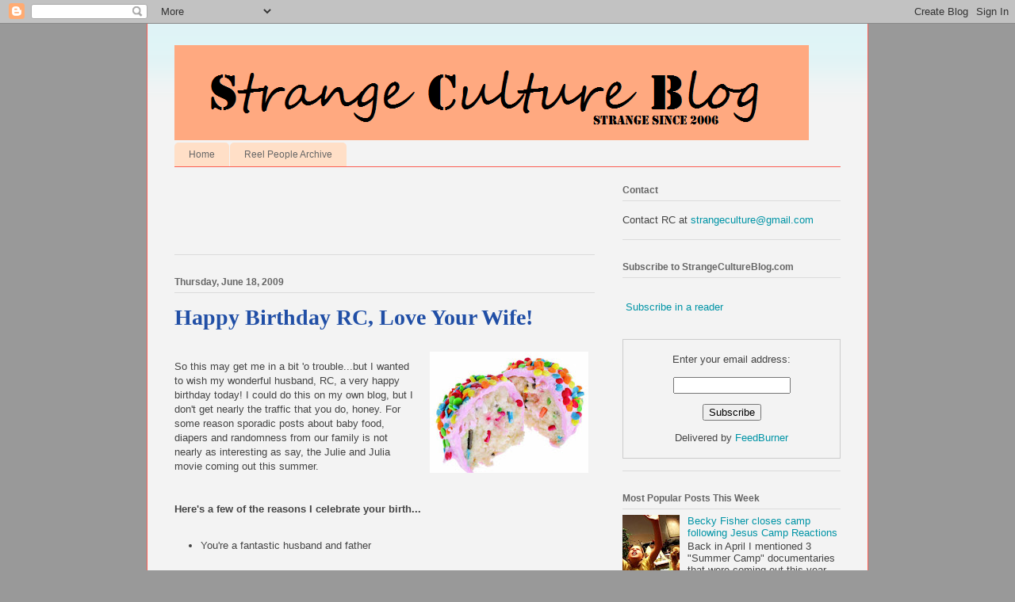

--- FILE ---
content_type: text/html; charset=UTF-8
request_url: http://www.strangecultureblog.com/2009/06/happy-birthday-rc-love-your-wife.html
body_size: 16501
content:
<!DOCTYPE html>
<html class='v2' dir='ltr' xmlns='http://www.w3.org/1999/xhtml' xmlns:b='http://www.google.com/2005/gml/b' xmlns:data='http://www.google.com/2005/gml/data' xmlns:expr='http://www.google.com/2005/gml/expr'>
<head>
<link href='https://www.blogger.com/static/v1/widgets/4128112664-css_bundle_v2.css' rel='stylesheet' type='text/css'/>
<meta content='8lMTskBmiOlbMqykpXIu7kM5F0qS7LHYqGrnm9u3pDo' name='google-site-verification'/>
<meta content='width=1100' name='viewport'/>
<meta content='text/html; charset=UTF-8' http-equiv='Content-Type'/>
<meta content='blogger' name='generator'/>
<link href='http://www.strangecultureblog.com/favicon.ico' rel='icon' type='image/x-icon'/>
<link href='http://www.strangecultureblog.com/2009/06/happy-birthday-rc-love-your-wife.html' rel='canonical'/>
<link rel="alternate" type="application/atom+xml" title="Strange Culture - Atom" href="http://www.strangecultureblog.com/feeds/posts/default" />
<link rel="alternate" type="application/rss+xml" title="Strange Culture - RSS" href="http://www.strangecultureblog.com/feeds/posts/default?alt=rss" />
<link rel="service.post" type="application/atom+xml" title="Strange Culture - Atom" href="https://www.blogger.com/feeds/21082552/posts/default" />

<link rel="alternate" type="application/atom+xml" title="Strange Culture - Atom" href="http://www.strangecultureblog.com/feeds/5207223352096306238/comments/default" />
<!--Can't find substitution for tag [blog.ieCssRetrofitLinks]-->
<link href='https://blogger.googleusercontent.com/img/b/R29vZ2xl/AVvXsEj1q4-sHub_a2Mtgs1d2MqJBypkwKRjLPhxvFPXBwUCcX3hZhNmI-nxIIT_SKe4WUfuHoCWnoPYEFtkSafUOjE5SRozSIV4ncv2_w5pBC5vJVQF2t4lnhw6WeEHa7Jjwxv6SlH4/s200/white+cake.jpg' rel='image_src'/>
<meta content='http://www.strangecultureblog.com/2009/06/happy-birthday-rc-love-your-wife.html' property='og:url'/>
<meta content='Happy Birthday RC, Love Your Wife!' property='og:title'/>
<meta content='So this may get me in a bit &#39;o trouble...but I wanted to wish my wonderful husband, RC, a very happy birthday today! I could do this on my o...' property='og:description'/>
<meta content='https://blogger.googleusercontent.com/img/b/R29vZ2xl/AVvXsEj1q4-sHub_a2Mtgs1d2MqJBypkwKRjLPhxvFPXBwUCcX3hZhNmI-nxIIT_SKe4WUfuHoCWnoPYEFtkSafUOjE5SRozSIV4ncv2_w5pBC5vJVQF2t4lnhw6WeEHa7Jjwxv6SlH4/w1200-h630-p-k-no-nu/white+cake.jpg' property='og:image'/>
<title>Strange Culture: Happy Birthday RC, Love Your Wife!</title>
<style id='page-skin-1' type='text/css'><!--
/*
-----------------------------------------------
Blogger Template Style
Name:     Ethereal
Designer: Jason Morrow
URL:      jasonmorrow.etsy.com
----------------------------------------------- */
/* Content
----------------------------------------------- */
body {
font: normal normal 13px Arial, Tahoma, Helvetica, FreeSans, sans-serif;
color: #444444;
background: #999999 none no-repeat scroll center center;
}
html body .content-outer {
min-width: 0;
max-width: 100%;
width: 100%;
}
a:link {
text-decoration: none;
color: #0094a6;
}
a:visited {
text-decoration: none;
color: #4d469c;
}
a:hover {
text-decoration: underline;
color: #2198a6;
}
.main-inner {
padding-top: 15px;
}
.body-fauxcolumn-outer {
background: transparent none repeat-x scroll top center;
}
.content-fauxcolumns .fauxcolumn-inner {
background: #f3f3f3 url(http://www.blogblog.com/1kt/ethereal/bird-2toned-blue-fade.png) repeat-x scroll top left;
border-left: 1px solid #fb5e53;
border-right: 1px solid #fb5e53;
}
/* Flexible Background
----------------------------------------------- */
.content-fauxcolumn-outer .fauxborder-left {
width: 100%;
padding-left: 300px;
margin-left: -300px;
background-color: transparent;
background-image: none;
background-repeat: no-repeat;
background-position: left top;
}
.content-fauxcolumn-outer .fauxborder-right {
margin-right: -299px;
width: 299px;
background-color: transparent;
background-image: none;
background-repeat: no-repeat;
background-position: right top;
}
/* Columns
----------------------------------------------- */
.content-inner {
padding: 0;
}
/* Header
----------------------------------------------- */
.header-inner {
padding: 27px 0 3px;
}
.header-inner .section {
margin: 0 35px;
}
.Header h1 {
font: normal normal 108px Times, 'Times New Roman', FreeSerif, serif;
color: #f3f3f3;
}
.Header h1 a {
color: #f3f3f3;
}
.Header .description {
font-size: 115%;
color: #666666;
}
.header-inner .Header .titlewrapper,
.header-inner .Header .descriptionwrapper {
padding-left: 0;
padding-right: 0;
margin-bottom: 0;
}
/* Tabs
----------------------------------------------- */
.tabs-outer {
position: relative;
background: transparent;
}
.tabs-cap-top, .tabs-cap-bottom {
position: absolute;
width: 100%;
}
.tabs-cap-bottom {
bottom: 0;
}
.tabs-inner {
padding: 0;
}
.tabs-inner .section {
margin: 0 35px;
}
*+html body .tabs-inner .widget li {
padding: 1px;
}
.PageList {
border-bottom: 1px solid #fb5e53;
}
.tabs-inner .widget li.selected a,
.tabs-inner .widget li a:hover {
position: relative;
-moz-border-radius-topleft: 5px;
-moz-border-radius-topright: 5px;
-webkit-border-top-left-radius: 5px;
-webkit-border-top-right-radius: 5px;
-goog-ms-border-top-left-radius: 5px;
-goog-ms-border-top-right-radius: 5px;
border-top-left-radius: 5px;
border-top-right-radius: 5px;
background: #ffa183 none ;
color: #ffffff;
}
.tabs-inner .widget li a {
display: inline-block;
margin: 0;
margin-right: 1px;
padding: .65em 1.5em;
font: normal normal 12px Arial, Tahoma, Helvetica, FreeSans, sans-serif;
color: #666666;
background-color: #ffdfc7;
-moz-border-radius-topleft: 5px;
-moz-border-radius-topright: 5px;
-webkit-border-top-left-radius: 5px;
-webkit-border-top-right-radius: 5px;
-goog-ms-border-top-left-radius: 5px;
-goog-ms-border-top-right-radius: 5px;
border-top-left-radius: 5px;
border-top-right-radius: 5px;
}
/* Headings
----------------------------------------------- */
h2 {
font: normal bold 12px Arial, Tahoma, Helvetica, FreeSans, sans-serif;
color: #666666;
}
/* Widgets
----------------------------------------------- */
.main-inner .column-left-inner {
padding: 0 0 0 20px;
}
.main-inner .column-left-inner .section {
margin-right: 0;
}
.main-inner .column-right-inner {
padding: 0 20px 0 0;
}
.main-inner .column-right-inner .section {
margin-left: 0;
}
.main-inner .section {
padding: 0;
}
.main-inner .widget {
padding: 0 0 15px;
margin: 20px 0;
border-bottom: 1px solid #dbdbdb;
}
.main-inner .widget h2 {
margin: 0;
padding: .6em 0 .5em;
}
.footer-inner .widget h2 {
padding: 0 0 .4em;
}
.main-inner .widget h2 + div, .footer-inner .widget h2 + div {
padding-top: 15px;
}
.main-inner .widget .widget-content {
margin: 0;
padding: 15px 0 0;
}
.main-inner .widget ul, .main-inner .widget #ArchiveList ul.flat {
margin: -15px -15px -15px;
padding: 0;
list-style: none;
}
.main-inner .sidebar .widget h2 {
border-bottom: 1px solid #dbdbdb;
}
.main-inner .widget #ArchiveList {
margin: -15px 0 0;
}
.main-inner .widget ul li, .main-inner .widget #ArchiveList ul.flat li {
padding: .5em 15px;
text-indent: 0;
}
.main-inner .widget #ArchiveList ul li {
padding-top: .25em;
padding-bottom: .25em;
}
.main-inner .widget ul li:first-child, .main-inner .widget #ArchiveList ul.flat li:first-child {
border-top: none;
}
.main-inner .widget ul li:last-child, .main-inner .widget #ArchiveList ul.flat li:last-child {
border-bottom: none;
}
.main-inner .widget .post-body ul {
padding: 0 2.5em;
margin: .5em 0;
list-style: disc;
}
.main-inner .widget .post-body ul li {
padding: 0.25em 0;
margin-bottom: .25em;
color: #444444;
border: none;
}
.footer-inner .widget ul {
padding: 0;
list-style: none;
}
.widget .zippy {
color: #cccccc;
}
/* Posts
----------------------------------------------- */
.main.section {
margin: 0 20px;
}
body .main-inner .Blog {
padding: 0;
background-color: transparent;
border: none;
}
.main-inner .widget h2.date-header {
border-bottom: 1px solid #dbdbdb;
}
.date-outer {
position: relative;
margin: 15px 0 20px;
}
.date-outer:first-child {
margin-top: 0;
}
.date-posts {
clear: both;
}
.post-outer, .inline-ad {
border-bottom: 1px solid #dbdbdb;
padding: 30px 0;
}
.post-outer {
padding-bottom: 10px;
}
.post-outer:first-child {
padding-top: 0;
border-top: none;
}
.post-outer:last-child, .inline-ad:last-child {
border-bottom: none;
}
.post-body img {
padding: 8px;
}
h3.post-title, h4 {
font: normal bold 28px Georgia, Utopia, 'Palatino Linotype', Palatino, serif;
color: #214fa6;
}
h3.post-title a {
font: normal bold 28px Georgia, Utopia, 'Palatino Linotype', Palatino, serif;
color: #214fa6;
text-decoration: none;
}
h3.post-title a:hover {
color: #2198a6;
text-decoration: underline;
}
.post-header {
margin: 0 0 1.5em;
}
.post-body {
line-height: 1.4;
}
.post-footer {
margin: 1.5em 0 0;
}
#blog-pager {
padding: 15px;
}
.blog-feeds, .post-feeds {
margin: 1em 0;
text-align: center;
}
.post-outer .comments {
margin-top: 2em;
}
/* Comments
----------------------------------------------- */
.comments .comments-content .icon.blog-author {
background-repeat: no-repeat;
background-image: url([data-uri]);
}
.comments .comments-content .loadmore a {
background: #f3f3f3 url(http://www.blogblog.com/1kt/ethereal/bird-2toned-blue-fade.png) repeat-x scroll top left;
}
.comments .comments-content .loadmore a {
border-top: 1px solid #dbdbdb;
border-bottom: 1px solid #dbdbdb;
}
.comments .comment-thread.inline-thread {
background: #f3f3f3 url(http://www.blogblog.com/1kt/ethereal/bird-2toned-blue-fade.png) repeat-x scroll top left;
}
.comments .continue {
border-top: 2px solid #dbdbdb;
}
/* Footer
----------------------------------------------- */
.footer-inner {
padding: 30px 0;
overflow: hidden;
}
/* Mobile
----------------------------------------------- */
body.mobile  {
background-size: auto
}
.mobile .body-fauxcolumn-outer {
background: ;
}
.mobile .content-fauxcolumns .fauxcolumn-inner {
opacity: 0.75;
}
.mobile .content-fauxcolumn-outer .fauxborder-right {
margin-right: 0;
}
.mobile-link-button {
background-color: #ffa183;
}
.mobile-link-button a:link, .mobile-link-button a:visited {
color: #ffffff;
}
.mobile-index-contents {
color: #444444;
}
.mobile .body-fauxcolumn-outer {
background-size: 100% auto;
}
.mobile .mobile-date-outer {
border-bottom: transparent;
}
.mobile .PageList {
border-bottom: none;
}
.mobile .tabs-inner .section {
margin: 0;
}
.mobile .tabs-inner .PageList .widget-content {
background: #ffa183 none;
color: #ffffff;
}
.mobile .tabs-inner .PageList .widget-content .pagelist-arrow {
border-left: 1px solid #ffffff;
}
.mobile .footer-inner {
overflow: visible;
}
body.mobile .AdSense {
margin: 0 -10px;
}

--></style>
<style id='template-skin-1' type='text/css'><!--
body {
min-width: 910px;
}
.content-outer, .content-fauxcolumn-outer, .region-inner {
min-width: 910px;
max-width: 910px;
_width: 910px;
}
.main-inner .columns {
padding-left: 0;
padding-right: 310px;
}
.main-inner .fauxcolumn-center-outer {
left: 0;
right: 310px;
/* IE6 does not respect left and right together */
_width: expression(this.parentNode.offsetWidth -
parseInt("0") -
parseInt("310px") + 'px');
}
.main-inner .fauxcolumn-left-outer {
width: 0;
}
.main-inner .fauxcolumn-right-outer {
width: 310px;
}
.main-inner .column-left-outer {
width: 0;
right: 100%;
margin-left: -0;
}
.main-inner .column-right-outer {
width: 310px;
margin-right: -310px;
}
#layout {
min-width: 0;
}
#layout .content-outer {
min-width: 0;
width: 800px;
}
#layout .region-inner {
min-width: 0;
width: auto;
}
--></style>
<link href='https://www.blogger.com/dyn-css/authorization.css?targetBlogID=21082552&amp;zx=614dbb74-f41e-45a2-9556-a0c8881c190c' media='none' onload='if(media!=&#39;all&#39;)media=&#39;all&#39;' rel='stylesheet'/><noscript><link href='https://www.blogger.com/dyn-css/authorization.css?targetBlogID=21082552&amp;zx=614dbb74-f41e-45a2-9556-a0c8881c190c' rel='stylesheet'/></noscript>
<meta name='google-adsense-platform-account' content='ca-host-pub-1556223355139109'/>
<meta name='google-adsense-platform-domain' content='blogspot.com'/>

<!-- data-ad-client=ca-pub-5296395468018510 -->

</head>
<body class='loading variant-hummingBirds2'>
<div class='navbar section' id='navbar'><div class='widget Navbar' data-version='1' id='Navbar1'><script type="text/javascript">
    function setAttributeOnload(object, attribute, val) {
      if(window.addEventListener) {
        window.addEventListener('load',
          function(){ object[attribute] = val; }, false);
      } else {
        window.attachEvent('onload', function(){ object[attribute] = val; });
      }
    }
  </script>
<div id="navbar-iframe-container"></div>
<script type="text/javascript" src="https://apis.google.com/js/platform.js"></script>
<script type="text/javascript">
      gapi.load("gapi.iframes:gapi.iframes.style.bubble", function() {
        if (gapi.iframes && gapi.iframes.getContext) {
          gapi.iframes.getContext().openChild({
              url: 'https://www.blogger.com/navbar/21082552?po\x3d5207223352096306238\x26origin\x3dhttp://www.strangecultureblog.com',
              where: document.getElementById("navbar-iframe-container"),
              id: "navbar-iframe"
          });
        }
      });
    </script><script type="text/javascript">
(function() {
var script = document.createElement('script');
script.type = 'text/javascript';
script.src = '//pagead2.googlesyndication.com/pagead/js/google_top_exp.js';
var head = document.getElementsByTagName('head')[0];
if (head) {
head.appendChild(script);
}})();
</script>
</div></div>
<div class='body-fauxcolumns'>
<div class='fauxcolumn-outer body-fauxcolumn-outer'>
<div class='cap-top'>
<div class='cap-left'></div>
<div class='cap-right'></div>
</div>
<div class='fauxborder-left'>
<div class='fauxborder-right'></div>
<div class='fauxcolumn-inner'>
</div>
</div>
<div class='cap-bottom'>
<div class='cap-left'></div>
<div class='cap-right'></div>
</div>
</div>
</div>
<div class='content'>
<div class='content-fauxcolumns'>
<div class='fauxcolumn-outer content-fauxcolumn-outer'>
<div class='cap-top'>
<div class='cap-left'></div>
<div class='cap-right'></div>
</div>
<div class='fauxborder-left'>
<div class='fauxborder-right'></div>
<div class='fauxcolumn-inner'>
</div>
</div>
<div class='cap-bottom'>
<div class='cap-left'></div>
<div class='cap-right'></div>
</div>
</div>
</div>
<div class='content-outer'>
<div class='content-cap-top cap-top'>
<div class='cap-left'></div>
<div class='cap-right'></div>
</div>
<div class='fauxborder-left content-fauxborder-left'>
<div class='fauxborder-right content-fauxborder-right'></div>
<div class='content-inner'>
<header>
<div class='header-outer'>
<div class='header-cap-top cap-top'>
<div class='cap-left'></div>
<div class='cap-right'></div>
</div>
<div class='fauxborder-left header-fauxborder-left'>
<div class='fauxborder-right header-fauxborder-right'></div>
<div class='region-inner header-inner'>
<div class='header section' id='header'><div class='widget Header' data-version='1' id='Header1'>
<div id='header-inner'>
<a href='http://www.strangecultureblog.com/' style='display: block'>
<img alt='Strange Culture' height='120px; ' id='Header1_headerimg' src='https://blogger.googleusercontent.com/img/b/R29vZ2xl/AVvXsEiOJZRRzdoM7kFNOEKsyKNgKW5pHiquiQpgiWP6PdTya1AJziqNzXXWcZQVrOyc7nHHIJFhWrkOgPMIqQVIiEKy4pvl4KBOm1v_4oASTu8f7BnWSbpICbMYPOGs74jZLpKGp4R8/s1600/Stencil+Script1+SCB2+Crop.png' style='display: block' width='800px; '/>
</a>
</div>
</div></div>
</div>
</div>
<div class='header-cap-bottom cap-bottom'>
<div class='cap-left'></div>
<div class='cap-right'></div>
</div>
</div>
</header>
<div class='tabs-outer'>
<div class='tabs-cap-top cap-top'>
<div class='cap-left'></div>
<div class='cap-right'></div>
</div>
<div class='fauxborder-left tabs-fauxborder-left'>
<div class='fauxborder-right tabs-fauxborder-right'></div>
<div class='region-inner tabs-inner'>
<div class='tabs section' id='crosscol'><div class='widget PageList' data-version='1' id='PageList1'>
<h2>Pages</h2>
<div class='widget-content'>
<ul>
<li>
<a href='http://www.strangecultureblog.com/'>Home</a>
</li>
<li>
<a href='http://www.strangecultureblog.com/p/reel-people-archive.html'>Reel People Archive</a>
</li>
</ul>
<div class='clear'></div>
</div>
</div></div>
<div class='tabs no-items section' id='crosscol-overflow'></div>
</div>
</div>
<div class='tabs-cap-bottom cap-bottom'>
<div class='cap-left'></div>
<div class='cap-right'></div>
</div>
</div>
<div class='main-outer'>
<div class='main-cap-top cap-top'>
<div class='cap-left'></div>
<div class='cap-right'></div>
</div>
<div class='fauxborder-left main-fauxborder-left'>
<div class='fauxborder-right main-fauxborder-right'></div>
<div class='region-inner main-inner'>
<div class='columns fauxcolumns'>
<div class='fauxcolumn-outer fauxcolumn-center-outer'>
<div class='cap-top'>
<div class='cap-left'></div>
<div class='cap-right'></div>
</div>
<div class='fauxborder-left'>
<div class='fauxborder-right'></div>
<div class='fauxcolumn-inner'>
</div>
</div>
<div class='cap-bottom'>
<div class='cap-left'></div>
<div class='cap-right'></div>
</div>
</div>
<div class='fauxcolumn-outer fauxcolumn-left-outer'>
<div class='cap-top'>
<div class='cap-left'></div>
<div class='cap-right'></div>
</div>
<div class='fauxborder-left'>
<div class='fauxborder-right'></div>
<div class='fauxcolumn-inner'>
</div>
</div>
<div class='cap-bottom'>
<div class='cap-left'></div>
<div class='cap-right'></div>
</div>
</div>
<div class='fauxcolumn-outer fauxcolumn-right-outer'>
<div class='cap-top'>
<div class='cap-left'></div>
<div class='cap-right'></div>
</div>
<div class='fauxborder-left'>
<div class='fauxborder-right'></div>
<div class='fauxcolumn-inner'>
</div>
</div>
<div class='cap-bottom'>
<div class='cap-left'></div>
<div class='cap-right'></div>
</div>
</div>
<!-- corrects IE6 width calculation -->
<div class='columns-inner'>
<div class='column-center-outer'>
<div class='column-center-inner'>
<div class='main section' id='main'><div class='widget AdSense' data-version='1' id='AdSense1'>
<div class='widget-content'>
<script type="text/javascript"><!--
google_ad_client = "ca-pub-5296395468018510";
google_ad_host = "ca-host-pub-1556223355139109";
google_ad_host_channel = "L0004";
/* strangeculture_main_AdSense1_468x60_as */
google_ad_slot = "2310256904";
google_ad_width = 468;
google_ad_height = 60;
//-->
</script>
<script type="text/javascript"
src="http://pagead2.googlesyndication.com/pagead/show_ads.js">
</script>
<div class='clear'></div>
</div>
</div><div class='widget Blog' data-version='1' id='Blog1'>
<div class='blog-posts hfeed'>

          <div class="date-outer">
        
<h2 class='date-header'><span>Thursday, June 18, 2009</span></h2>

          <div class="date-posts">
        
<div class='post-outer'>
<div class='post hentry' itemprop='blogPost' itemscope='itemscope' itemtype='http://schema.org/BlogPosting'>
<meta content='https://blogger.googleusercontent.com/img/b/R29vZ2xl/AVvXsEj1q4-sHub_a2Mtgs1d2MqJBypkwKRjLPhxvFPXBwUCcX3hZhNmI-nxIIT_SKe4WUfuHoCWnoPYEFtkSafUOjE5SRozSIV4ncv2_w5pBC5vJVQF2t4lnhw6WeEHa7Jjwxv6SlH4/s72-c/white+cake.jpg' itemprop='image_url'/>
<a name='5207223352096306238'></a>
<h3 class='post-title entry-title' itemprop='name'>
Happy Birthday RC, Love Your Wife!
</h3>
<div class='post-header'>
<div class='post-header-line-1'></div>
</div>
<div class='post-body entry-content' id='post-body-5207223352096306238' itemprop='description articleBody'>
<a href="https://blogger.googleusercontent.com/img/b/R29vZ2xl/AVvXsEj1q4-sHub_a2Mtgs1d2MqJBypkwKRjLPhxvFPXBwUCcX3hZhNmI-nxIIT_SKe4WUfuHoCWnoPYEFtkSafUOjE5SRozSIV4ncv2_w5pBC5vJVQF2t4lnhw6WeEHa7Jjwxv6SlH4/s1600-h/white+cake.jpg"><img alt="" border="0" id="BLOGGER_PHOTO_ID_5348759288317034226" src="https://blogger.googleusercontent.com/img/b/R29vZ2xl/AVvXsEj1q4-sHub_a2Mtgs1d2MqJBypkwKRjLPhxvFPXBwUCcX3hZhNmI-nxIIT_SKe4WUfuHoCWnoPYEFtkSafUOjE5SRozSIV4ncv2_w5pBC5vJVQF2t4lnhw6WeEHa7Jjwxv6SlH4/s200/white+cake.jpg" style="FLOAT: right; MARGIN: 0px 0px 10px 10px; WIDTH: 200px; CURSOR: hand; HEIGHT: 153px" /></a><br /><div>So this may get me in a bit 'o trouble...but I wanted to wish my wonderful husband, RC, a very happy birthday today! I could do this on my own blog, but I don't get nearly the traffic that you do, honey. For some reason <span class="blsp-spelling-corrected" id="SPELLING_ERROR_0">sporadic</span> posts about baby food, diapers and randomness from our family is not nearly as interesting as say, the Julie and Julia movie coming out this summer.</div><br /><div></div><br /><div><strong>Here's a few of the reasons I celebrate your birth...</strong></div><br /><div></div><ul><li>You're a fantastic husband and father</li></ul><br /><div></div><ul><li>You're one of the smartest people I know</li></ul><br /><div></div><ul><li>Life is a lot more fun when experienced with you</li></ul><br /><div></div><ul><li>You spur me on to be a better person</li></ul><br /><div></div><ul><li>I have a whole new appreciation for white cake with white frosting because of you</li></ul><br /><div></div><ul><li>You care about others around you</li></ul><div></div><ul><li>You live by <span class="blsp-spelling-error" id="SPELLING_ERROR_1">un</span>-swerving principle and value</li></ul><br /><div></div><ul><li>You make the best guacamole in the world </li></ul><br /><div></div><br /><div>So Happy Birthday R... C.........! I'm thankful for the brown house with red shutters that I share with the world's greatest husband!</div><br /><div></div><br /><div></div><br /><div></div><br /><div></div><br /><div></div><br /><div></div>
<div style='clear: both;'></div>
</div>
<div class='post-footer'>
<div class='post-footer-line post-footer-line-1'><span class='post-author vcard'>
Posted by
<span class='fn' itemprop='author' itemscope='itemscope' itemtype='http://schema.org/Person'>
<meta content='https://www.blogger.com/profile/11340006144797496514' itemprop='url'/>
<meta content='21082552' itemprop='articleBody/aiaBlogId'/>
<meta content='5207223352096306238' itemprop='articleBody/aiaPostId'/>
<a href='https://www.blogger.com/profile/11340006144797496514' rel='author' title='author profile'>
<span itemprop='name'>RC</span>
</a>
</span>
</span>
<span class='post-timestamp'>
at
<meta content='http://www.strangecultureblog.com/2009/06/happy-birthday-rc-love-your-wife.html' itemprop='url'/>
<a class='timestamp-link' href='http://www.strangecultureblog.com/2009/06/happy-birthday-rc-love-your-wife.html' rel='bookmark' title='permanent link'><abbr class='published' itemprop='datePublished' title='2009-06-18T13:44:00-06:00'>1:44 PM</abbr></a>
</span>
<span class='post-backlinks post-comment-link'>
</span>
<span class='post-icons'>
<span class='item-action'>
<a href='https://www.blogger.com/email-post/21082552/5207223352096306238' title='Email Post'>
<img alt='' class='icon-action' height='13' src='http://img1.blogblog.com/img/icon18_email.gif' width='18'/>
</a>
</span>
</span>
<span class='post-comment-link'>
</span>
<div class='post-share-buttons goog-inline-block'>
<a class='goog-inline-block share-button sb-email' href='https://www.blogger.com/share-post.g?blogID=21082552&postID=5207223352096306238&target=email' target='_blank' title='Email This'><span class='share-button-link-text'>Email This</span></a><a class='goog-inline-block share-button sb-blog' href='https://www.blogger.com/share-post.g?blogID=21082552&postID=5207223352096306238&target=blog' onclick='window.open(this.href, "_blank", "height=270,width=475"); return false;' target='_blank' title='BlogThis!'><span class='share-button-link-text'>BlogThis!</span></a><a class='goog-inline-block share-button sb-twitter' href='https://www.blogger.com/share-post.g?blogID=21082552&postID=5207223352096306238&target=twitter' target='_blank' title='Share to X'><span class='share-button-link-text'>Share to X</span></a><a class='goog-inline-block share-button sb-facebook' href='https://www.blogger.com/share-post.g?blogID=21082552&postID=5207223352096306238&target=facebook' onclick='window.open(this.href, "_blank", "height=430,width=640"); return false;' target='_blank' title='Share to Facebook'><span class='share-button-link-text'>Share to Facebook</span></a><a class='goog-inline-block share-button sb-pinterest' href='https://www.blogger.com/share-post.g?blogID=21082552&postID=5207223352096306238&target=pinterest' target='_blank' title='Share to Pinterest'><span class='share-button-link-text'>Share to Pinterest</span></a>
</div>
</div>
<div class='post-footer-line post-footer-line-2'></div>
<div class='post-footer-line post-footer-line-3'></div>
</div>
</div>
<div class='comments' id='comments'>
<a name='comments'></a>
<h4>4 comments:</h4>
<div id='Blog1_comments-block-wrapper'>
<dl class='avatar-comment-indent' id='comments-block'>
<dt class='comment-author ' id='c7595776743615490540'>
<a name='c7595776743615490540'></a>
<div class="avatar-image-container vcard"><span dir="ltr"><a href="https://www.blogger.com/profile/12488412683340389286" target="" rel="nofollow" onclick="" class="avatar-hovercard" id="av-7595776743615490540-12488412683340389286"><img src="https://resources.blogblog.com/img/blank.gif" width="35" height="35" class="delayLoad" style="display: none;" longdesc="//blogger.googleusercontent.com/img/b/R29vZ2xl/AVvXsEg3EG1MQJe--fKV0Z1r9_ATQDQxppVlFYOie9MhjfCQsOraM-0z8sd1cZCD_ZX6_1pn4SGrJkzPlUta8hsXUqJ8jmLrIAoXuv7xgYLVPzsznSdr4nuO-K6eqkJ1Hu-_BZ8/s45-c/Eaton-BGP41.jpg" alt="" title="Loren Eaton">

<noscript><img src="//blogger.googleusercontent.com/img/b/R29vZ2xl/AVvXsEg3EG1MQJe--fKV0Z1r9_ATQDQxppVlFYOie9MhjfCQsOraM-0z8sd1cZCD_ZX6_1pn4SGrJkzPlUta8hsXUqJ8jmLrIAoXuv7xgYLVPzsznSdr4nuO-K6eqkJ1Hu-_BZ8/s45-c/Eaton-BGP41.jpg" width="35" height="35" class="photo" alt=""></noscript></a></span></div>
<a href='https://www.blogger.com/profile/12488412683340389286' rel='nofollow'>Loren Eaton</a>
said...
</dt>
<dd class='comment-body' id='Blog1_cmt-7595776743615490540'>
<p>
Awww, that&#39;s really sweet!
</p>
</dd>
<dd class='comment-footer'>
<span class='comment-timestamp'>
<a href='http://www.strangecultureblog.com/2009/06/happy-birthday-rc-love-your-wife.html?showComment=1245436426997#c7595776743615490540' title='comment permalink'>
June 19, 2009 12:33 PM
</a>
<span class='item-control blog-admin pid-1631345103'>
<a class='comment-delete' href='https://www.blogger.com/comment/delete/21082552/7595776743615490540' title='Delete Comment'>
<img src='https://resources.blogblog.com/img/icon_delete13.gif'/>
</a>
</span>
</span>
</dd>
<dt class='comment-author ' id='c4233198960050396352'>
<a name='c4233198960050396352'></a>
<div class="avatar-image-container vcard"><span dir="ltr"><a href="https://www.blogger.com/profile/12898156439920002752" target="" rel="nofollow" onclick="" class="avatar-hovercard" id="av-4233198960050396352-12898156439920002752"><img src="https://resources.blogblog.com/img/blank.gif" width="35" height="35" class="delayLoad" style="display: none;" longdesc="//blogger.googleusercontent.com/img/b/R29vZ2xl/AVvXsEgzcOwSdfQ1BQH5Y0DPNe7uKKYbkg7w4RODaF0-vgWZ9fkGJyBl_CMNT5Ra5gXYIwTKbb-EjgxuAVufykHMAmPU6lplJqwUcx9X_8Sx6SkMM4QzEg857N9T215T-EzApQ/s45-c/DSCN1725.JPG" alt="" title="Jana">

<noscript><img src="//blogger.googleusercontent.com/img/b/R29vZ2xl/AVvXsEgzcOwSdfQ1BQH5Y0DPNe7uKKYbkg7w4RODaF0-vgWZ9fkGJyBl_CMNT5Ra5gXYIwTKbb-EjgxuAVufykHMAmPU6lplJqwUcx9X_8Sx6SkMM4QzEg857N9T215T-EzApQ/s45-c/DSCN1725.JPG" width="35" height="35" class="photo" alt=""></noscript></a></span></div>
<a href='https://www.blogger.com/profile/12898156439920002752' rel='nofollow'>Jana</a>
said...
</dt>
<dd class='comment-body' id='Blog1_cmt-4233198960050396352'>
<p>
happy birthday friend!
</p>
</dd>
<dd class='comment-footer'>
<span class='comment-timestamp'>
<a href='http://www.strangecultureblog.com/2009/06/happy-birthday-rc-love-your-wife.html?showComment=1245439290215#c4233198960050396352' title='comment permalink'>
June 19, 2009 1:21 PM
</a>
<span class='item-control blog-admin pid-1410355265'>
<a class='comment-delete' href='https://www.blogger.com/comment/delete/21082552/4233198960050396352' title='Delete Comment'>
<img src='https://resources.blogblog.com/img/icon_delete13.gif'/>
</a>
</span>
</span>
</dd>
<dt class='comment-author blog-author' id='c7423161236237087561'>
<a name='c7423161236237087561'></a>
<div class="avatar-image-container vcard"><span dir="ltr"><a href="https://www.blogger.com/profile/11340006144797496514" target="" rel="nofollow" onclick="" class="avatar-hovercard" id="av-7423161236237087561-11340006144797496514"><img src="https://resources.blogblog.com/img/blank.gif" width="35" height="35" class="delayLoad" style="display: none;" longdesc="//2.bp.blogspot.com/_YFbXKOW1NoQ/SZ4yK0TyDCI/AAAAAAAACZQ/MV0Sc6ocMpo/S45-s35/paint.jpg" alt="" title="RC">

<noscript><img src="//2.bp.blogspot.com/_YFbXKOW1NoQ/SZ4yK0TyDCI/AAAAAAAACZQ/MV0Sc6ocMpo/S45-s35/paint.jpg" width="35" height="35" class="photo" alt=""></noscript></a></span></div>
<a href='https://www.blogger.com/profile/11340006144797496514' rel='nofollow'>RC</a>
said...
</dt>
<dd class='comment-body' id='Blog1_cmt-7423161236237087561'>
<p>
Blog Sabatoge~! I just don&#39;t know what I think of that.<br /><br />Thanks Kim.
</p>
</dd>
<dd class='comment-footer'>
<span class='comment-timestamp'>
<a href='http://www.strangecultureblog.com/2009/06/happy-birthday-rc-love-your-wife.html?showComment=1245475012486#c7423161236237087561' title='comment permalink'>
June 19, 2009 11:16 PM
</a>
<span class='item-control blog-admin pid-1907190331'>
<a class='comment-delete' href='https://www.blogger.com/comment/delete/21082552/7423161236237087561' title='Delete Comment'>
<img src='https://resources.blogblog.com/img/icon_delete13.gif'/>
</a>
</span>
</span>
</dd>
<dt class='comment-author ' id='c6212042115482902403'>
<a name='c6212042115482902403'></a>
<div class="avatar-image-container vcard"><span dir="ltr"><a href="https://www.blogger.com/profile/08741378159534413277" target="" rel="nofollow" onclick="" class="avatar-hovercard" id="av-6212042115482902403-08741378159534413277"><img src="https://resources.blogblog.com/img/blank.gif" width="35" height="35" class="delayLoad" style="display: none;" longdesc="//2.bp.blogspot.com/_q4qtOVBFB54/SZcmf9Q1mPI/AAAAAAAAAJ4/_PNFt8Ymvro/S45-s35/cm.jpg" alt="" title="Magnus">

<noscript><img src="//2.bp.blogspot.com/_q4qtOVBFB54/SZcmf9Q1mPI/AAAAAAAAAJ4/_PNFt8Ymvro/S45-s35/cm.jpg" width="35" height="35" class="photo" alt=""></noscript></a></span></div>
<a href='https://www.blogger.com/profile/08741378159534413277' rel='nofollow'>Magnus</a>
said...
</dt>
<dd class='comment-body' id='Blog1_cmt-6212042115482902403'>
<p>
aw jeez... now you make me wish I had a wife.<br />Happy b-day RC, thanks for your blog.
</p>
</dd>
<dd class='comment-footer'>
<span class='comment-timestamp'>
<a href='http://www.strangecultureblog.com/2009/06/happy-birthday-rc-love-your-wife.html?showComment=1245645526905#c6212042115482902403' title='comment permalink'>
June 21, 2009 10:38 PM
</a>
<span class='item-control blog-admin pid-1261308566'>
<a class='comment-delete' href='https://www.blogger.com/comment/delete/21082552/6212042115482902403' title='Delete Comment'>
<img src='https://resources.blogblog.com/img/icon_delete13.gif'/>
</a>
</span>
</span>
</dd>
</dl>
</div>
<p class='comment-footer'>
<a href='https://www.blogger.com/comment/fullpage/post/21082552/5207223352096306238' onclick='javascript:window.open(this.href, "bloggerPopup", "toolbar=0,location=0,statusbar=1,menubar=0,scrollbars=yes,width=640,height=500"); return false;'>Post a Comment</a>
</p>
</div>
</div>

        </div></div>
      
</div>
<div class='blog-pager' id='blog-pager'>
<span id='blog-pager-newer-link'>
<a class='blog-pager-newer-link' href='http://www.strangecultureblog.com/2009/06/my-first-madea-madea-goes-to-jail.html' id='Blog1_blog-pager-newer-link' title='Newer Post'>Newer Post</a>
</span>
<span id='blog-pager-older-link'>
<a class='blog-pager-older-link' href='http://www.strangecultureblog.com/2009/06/attempting-art-of-french-cooking-reine.html' id='Blog1_blog-pager-older-link' title='Older Post'>Older Post</a>
</span>
<a class='home-link' href='http://www.strangecultureblog.com/'>Home</a>
</div>
<div class='clear'></div>
<div class='post-feeds'>
<div class='feed-links'>
Subscribe to:
<a class='feed-link' href='http://www.strangecultureblog.com/feeds/5207223352096306238/comments/default' target='_blank' type='application/atom+xml'>Post Comments (Atom)</a>
</div>
</div>
</div><div class='widget HTML' data-version='1' id='HTML9'><script async src="//pagead2.googlesyndication.com/pagead/js/adsbygoogle.js"></script>
<ins class="adsbygoogle"
     style="display:block"
     data-ad-format="autorelaxed"
     data-ad-client="ca-pub-5296395468018510"
     data-ad-slot="1998874905"></ins>
<script>
     (adsbygoogle = window.adsbygoogle || []).push({});
</script></div></div>
</div>
</div>
<div class='column-left-outer'>
<div class='column-left-inner'>
<aside>
</aside>
</div>
</div>
<div class='column-right-outer'>
<div class='column-right-inner'>
<aside>
<div class='sidebar section' id='sidebar-right-1'>
<div class='widget Text' data-version='1' id='Text2'>
<h2 class='title'>Contact</h2>
<div class='widget-content'>
Contact RC at <a href="mailto:strangeculture@gmail.com">strangeculture@gmail.com</a><br />
</div>
<div class='clear'></div>
</div><div class='widget HTML' data-version='1' id='HTML6'>
<h2 class='title'>Subscribe to StrangeCultureBlog.com</h2>
<div class='widget-content'>
<p><a href="http://feeds.feedburner.com/strangecultureblog" rel="alternate" type="application/rss+xml"><img alt="" style="vertical-align:middle;border:0" src="http://www.feedburner.com/fb/images/pub/feed-icon16x16.png" /></a>&nbsp;<a href="http://feeds.feedburner.com/strangecultureblog" rel="alternate" type="application/rss+xml">Subscribe in a reader</a></p>
<br />
<form action="http://www.feedburner.com/fb/a/emailverify" style="border:1px solid #ccc;padding:3px;text-align:center;" target="popupwindow" method="post" onsubmit="window.open('http://www.feedburner.com', 'popupwindow', 'scrollbars=yes,width=550,height=520');return true"><p>Enter your email address:</p><p><input style="width:140px" name="email" type="text" /></p><input value="http://feeds.feedburner.com/~e?ffid=1043147" name="url" type="hidden" /><input value="Strange Culture" name="title" type="hidden" /><input value="en_US" name="loc" type="hidden" /><input value="Subscribe" type="submit" /><p>Delivered by <a href="http://www.feedburner.com" target="_blank">FeedBurner</a></p></form>
</div>
<div class='clear'></div>
</div><div class='widget PopularPosts' data-version='1' id='PopularPosts1'>
<h2>Most Popular Posts This Week</h2>
<div class='widget-content popular-posts'>
<ul>
<li>
<div class='item-content'>
<div class='item-thumbnail'>
<a href='http://www.strangecultureblog.com/2006/10/becky-fisher-closes-camp-following.html' target='_blank'>
<img alt='' border='0' src='https://lh3.googleusercontent.com/blogger_img_proxy/AEn0k_tgVhFacD9enTNbOA71XmHgrbfoFRE2TabxikZLkG2IFZGpgFAkH6Z6PORur33U74o5qCNGK8e7uxvhp47IfhaRMiTtZBgE-FLKMv-C3EOMRilv9AMuX6gWRp6K4yxTFalA-ZWAMp_QYUEBGUzofGhKH9nPug=w72-h72-p-k-no-nu'/>
</a>
</div>
<div class='item-title'><a href='http://www.strangecultureblog.com/2006/10/becky-fisher-closes-camp-following.html'>Becky Fisher closes camp following Jesus Camp Reactions</a></div>
<div class='item-snippet'>Back in April I mentioned 3 &quot;Summer Camp&quot; documentaries  that were coming out this year. Of those, the one that has received the m...</div>
</div>
<div style='clear: both;'></div>
</li>
<li>
<div class='item-content'>
<div class='item-thumbnail'>
<a href='http://www.strangecultureblog.com/2009/08/reel-people-quinton-aaron-is-michael.html' target='_blank'>
<img alt='' border='0' src='https://blogger.googleusercontent.com/img/b/R29vZ2xl/AVvXsEiBM6e8UqotwURPs7QYmKDyuIZLtiTv59BvN-n-CQObJeROETugJl56Ni_NuZKywJUtIRAeg1MpBvQCjtfYy4VazLHldE24429xj53bmgjUXuflf9BeP0Gi7buGgIgpjLp5XfAKOA/w72-h72-p-k-no-nu/Blind+Side+Quinton+Aaron.jpg'/>
</a>
</div>
<div class='item-title'><a href='http://www.strangecultureblog.com/2009/08/reel-people-quinton-aaron-is-michael.html'>Reel People: Quinton Aaron is Michael Oher</a></div>
<div class='item-snippet'> The movie is the The Blind Side , written and directed by John Lee Hancock, based on the book The Blind Side: Evolution of a Game  by the n...</div>
</div>
<div style='clear: both;'></div>
</li>
<li>
<div class='item-content'>
<div class='item-thumbnail'>
<a href='http://www.strangecultureblog.com/2011/09/crimson-maroon-scarlet-is-there.html' target='_blank'>
<img alt='' border='0' src='https://blogger.googleusercontent.com/img/b/R29vZ2xl/AVvXsEh82dsQJWc05sBdiraoQpH-8KPr3KQt0_kCDr5qAskVq3BdRtZkLCVOBbpbbdFQbobFgxPjnKhYn2b0HqUtk_oQ4Ry9WUO-cPwlQ_MjEJP8sdhakft_pQrGAbpVfmGtvORID6fXYQ/w72-h72-p-k-no-nu/oklahoma+celebration+ou.jpg'/>
</a>
</div>
<div class='item-title'><a href='http://www.strangecultureblog.com/2011/09/crimson-maroon-scarlet-is-there.html'>Crimson, Maroon, Scarlet - Is There Something about those Red College Football Teams?</a></div>
<div class='item-snippet'> I&#39;ve had this sense over the past couple years that it simply seems like schools with &quot;red&quot; as their dominant school color (r...</div>
</div>
<div style='clear: both;'></div>
</li>
<li>
<div class='item-content'>
<div class='item-thumbnail'>
<a href='http://www.strangecultureblog.com/2012/10/12-reasons-i-hate-halloween.html' target='_blank'>
<img alt='' border='0' src='https://blogger.googleusercontent.com/img/b/R29vZ2xl/AVvXsEjMv-yQIMHYuQTvl8CzMo_UqshmTT1pHkSw7dEQQvI3QoG8uNlhhf6GIHnqE6xTmESpECOtU6zJkerAwj6rcEksv-mUYIZTeXAVHbtRkCfG0hYAqEJKsrvNwVZUJocGttzp6XVe/w72-h72-p-k-no-nu/pumpkin_smash_3200_420.jpg'/>
</a>
</div>
<div class='item-title'><a href='http://www.strangecultureblog.com/2012/10/12-reasons-i-hate-halloween.html'>12 Reasons I Hate Halloween</a></div>
<div class='item-snippet'>  Picture from Pixsylated .   Every year, I find myself disliking Halloween more and more. Here are the 12 Reasons I Hate Halloween.  12. Ho...</div>
</div>
<div style='clear: both;'></div>
</li>
<li>
<div class='item-content'>
<div class='item-thumbnail'>
<a href='http://www.strangecultureblog.com/2007/03/reel-people-clive-owens-is-sir-walter.html' target='_blank'>
<img alt='' border='0' src='https://blogger.googleusercontent.com/img/b/R29vZ2xl/AVvXsEiISCXNIB9kOV7bubVsIDVrnpmOofd0jR-ItMLTJWkGQwup1BS-JNtvbGMEn3NSJ8-bNJKdnMHVBs-TWtRLvAlicCanb8FLScPGF7IKSsY2PFF80RF6KlZ8XqQWcw9SnChfiVim/w72-h72-p-k-no-nu/clive+owens+the+golden+age.jpg'/>
</a>
</div>
<div class='item-title'><a href='http://www.strangecultureblog.com/2007/03/reel-people-clive-owens-is-sir-walter.html'>Reel People: Clive Owens is Sir Walter Raleigh</a></div>
<div class='item-snippet'>The film is The Golden Age were Clive Owens will star along-side Cate Blanchett as Queen Elizabeth I . Sir Walter Raleigh is more famous for...</div>
</div>
<div style='clear: both;'></div>
</li>
<li>
<div class='item-content'>
<div class='item-thumbnail'>
<a href='http://www.strangecultureblog.com/2008/10/haunted-houses.html' target='_blank'>
<img alt='' border='0' src='https://blogger.googleusercontent.com/img/b/R29vZ2xl/AVvXsEjd5m1IFMyqk3H4DAu22XuFhDXlBhISUoHSnUD6EsLHXn8cOT-XOtQzRzikU7Z90yr3gQDvYVcUVEJrzPf3app6VK2lQpCVctmUImVhcOMavsdEjtsmjk5mfyua9VOFPFMD6Jmv/w72-h72-p-k-no-nu/haunted+house+foreclosure+comic.jpg'/>
</a>
</div>
<div class='item-title'><a href='http://www.strangecultureblog.com/2008/10/haunted-houses.html'>Haunted Houses</a></div>
<div class='item-snippet'> I wonder what it&#39;s like for those trick-or-treating in Maricopa County, Arizona this year? With Foreclosures through the rough, I can g...</div>
</div>
<div style='clear: both;'></div>
</li>
<li>
<div class='item-content'>
<div class='item-thumbnail'>
<a href='http://www.strangecultureblog.com/2007/01/strange-cultures-first-blogaversary.html' target='_blank'>
<img alt='' border='0' src='https://lh3.googleusercontent.com/blogger_img_proxy/AEn0k_t6Gs7aBV3RRWp6xI8MEVCYJRdoJ0pTXJnO6ae_uvbTbW2LCvMCcB_1dEHXl5CsolAh3dDuiQb76CC_RHBSbtdSq9V3IXkIcqkuYCYEcnu3XSaLe4jfXewuPz42Q4VxwJPu-g39wZL5uoxHRas1235hc6HsBL3t0GgCle8Fufd5kHEL=w72-h72-p-k-no-nu'/>
</a>
</div>
<div class='item-title'><a href='http://www.strangecultureblog.com/2007/01/strange-cultures-first-blogaversary.html'>Strange Culture's First Blogaversary</a></div>
<div class='item-snippet'>Today is my blogaversary. So have a piece of blogaversary cake and reminisce with me. January 17th, 2006 I began this blog with a  collectio...</div>
</div>
<div style='clear: both;'></div>
</li>
<li>
<div class='item-content'>
<div class='item-thumbnail'>
<a href='http://www.strangecultureblog.com/2006/08/reactions-to-nude-daniel-radcliffe.html' target='_blank'>
<img alt='' border='0' src='https://lh3.googleusercontent.com/blogger_img_proxy/AEn0k_sRnN8uHFIA8ToEOPJ8Hu8IvZjbZt0J5U6eXdEqTF7ic26IK8FJNV7Lw8k1xJ2Iej4-5dJvNZ27Zn76EqWbE8-d104ougJ42PVYFBcTfGomKaDX1b3Kp3HUWOlhnZ44nztoXWg0NCrrsVDT3mWGS-BbSWOju4fzlVs9ezQAxyHk=w72-h72-p-k-no-nu'/>
</a>
</div>
<div class='item-title'><a href='http://www.strangecultureblog.com/2006/08/reactions-to-nude-daniel-radcliffe.html'>Reactions to A Nude Daniel Radcliffe</a></div>
<div class='item-snippet'>In a past post  I mentioned that 17 year-old Harry Potter film star Daniel Radcliffe would be performing next March in Equus. As I understan...</div>
</div>
<div style='clear: both;'></div>
</li>
</ul>
<div class='clear'></div>
</div>
</div><div class='widget HTML' data-version='1' id='HTML5'>
<h2 class='title'>Previous Blog-a-thon</h2>
<div class='widget-content'>
<a href="http://strangeculture.blogspot.com/2007/11/film-faith-blog-thon.html"><a href="http://strangeculture.blogspot.com/2007/11/film-faith-blog-thon.html"><img id="BLOGGER_PHOTO_ID_5112758783543839442" border="0" style="FLOAT: left; MARGIN: 0px 0px 10px 10px; CURSOR: hand" alt="" src="https://blogger.googleusercontent.com/img/b/R29vZ2xl/AVvXsEi9g7bwCOWcjihTZb7S4IoZtCqlzIhs1AjR1igyJzHxl1L8o-l1da6JCa5Ro2kwtOvfTMlfalaKh4CKQvqvVXtrbK0MUAmpaUgO-kBfjOHhQPyAFnysuW45a129BssX3sNsH0zN/s200/film+and+faith+blog+a+thon+nov+7-9.jpg"/></a></a>
</div>
<div class='clear'></div>
</div><div class='widget Image' data-version='1' id='Image1'>
<div class='widget-content'>
<a href='http://www.strangecultureblog.com/2008/06/dads-in-media-blog-thon.html'>
<img alt='' height='152' id='Image1_img' src='http://2.bp.blogspot.com/_YFbXKOW1NoQ/SCohmBplqSI/AAAAAAAABM4/Kf5vv6ScUyo/S240/dads+in+media+blog-a-thon+smallest.jpg' width='200'/>
</a>
<br/>
</div>
<div class='clear'></div>
</div><div class='widget BlogArchive' data-version='1' id='BlogArchive1'>
<h2>The History of StrangeCulture</h2>
<div class='widget-content'>
<div id='ArchiveList'>
<div id='BlogArchive1_ArchiveList'>
<ul class='flat'>
<li class='archivedate'>
<a href='http://www.strangecultureblog.com/2020/01/'>January 2020</a> (1)
      </li>
<li class='archivedate'>
<a href='http://www.strangecultureblog.com/2019/10/'>October 2019</a> (7)
      </li>
<li class='archivedate'>
<a href='http://www.strangecultureblog.com/2019/08/'>August 2019</a> (3)
      </li>
<li class='archivedate'>
<a href='http://www.strangecultureblog.com/2019/07/'>July 2019</a> (3)
      </li>
<li class='archivedate'>
<a href='http://www.strangecultureblog.com/2019/03/'>March 2019</a> (3)
      </li>
<li class='archivedate'>
<a href='http://www.strangecultureblog.com/2019/02/'>February 2019</a> (2)
      </li>
<li class='archivedate'>
<a href='http://www.strangecultureblog.com/2019/01/'>January 2019</a> (1)
      </li>
<li class='archivedate'>
<a href='http://www.strangecultureblog.com/2018/10/'>October 2018</a> (1)
      </li>
<li class='archivedate'>
<a href='http://www.strangecultureblog.com/2018/07/'>July 2018</a> (1)
      </li>
<li class='archivedate'>
<a href='http://www.strangecultureblog.com/2018/04/'>April 2018</a> (1)
      </li>
<li class='archivedate'>
<a href='http://www.strangecultureblog.com/2018/03/'>March 2018</a> (2)
      </li>
<li class='archivedate'>
<a href='http://www.strangecultureblog.com/2018/02/'>February 2018</a> (2)
      </li>
<li class='archivedate'>
<a href='http://www.strangecultureblog.com/2018/01/'>January 2018</a> (3)
      </li>
<li class='archivedate'>
<a href='http://www.strangecultureblog.com/2017/12/'>December 2017</a> (3)
      </li>
<li class='archivedate'>
<a href='http://www.strangecultureblog.com/2017/11/'>November 2017</a> (1)
      </li>
<li class='archivedate'>
<a href='http://www.strangecultureblog.com/2017/10/'>October 2017</a> (2)
      </li>
<li class='archivedate'>
<a href='http://www.strangecultureblog.com/2017/07/'>July 2017</a> (1)
      </li>
<li class='archivedate'>
<a href='http://www.strangecultureblog.com/2017/06/'>June 2017</a> (1)
      </li>
<li class='archivedate'>
<a href='http://www.strangecultureblog.com/2017/05/'>May 2017</a> (1)
      </li>
<li class='archivedate'>
<a href='http://www.strangecultureblog.com/2017/04/'>April 2017</a> (3)
      </li>
<li class='archivedate'>
<a href='http://www.strangecultureblog.com/2017/03/'>March 2017</a> (10)
      </li>
<li class='archivedate'>
<a href='http://www.strangecultureblog.com/2017/02/'>February 2017</a> (1)
      </li>
<li class='archivedate'>
<a href='http://www.strangecultureblog.com/2017/01/'>January 2017</a> (1)
      </li>
<li class='archivedate'>
<a href='http://www.strangecultureblog.com/2016/12/'>December 2016</a> (1)
      </li>
<li class='archivedate'>
<a href='http://www.strangecultureblog.com/2016/11/'>November 2016</a> (3)
      </li>
<li class='archivedate'>
<a href='http://www.strangecultureblog.com/2016/10/'>October 2016</a> (2)
      </li>
<li class='archivedate'>
<a href='http://www.strangecultureblog.com/2016/08/'>August 2016</a> (1)
      </li>
<li class='archivedate'>
<a href='http://www.strangecultureblog.com/2016/03/'>March 2016</a> (3)
      </li>
<li class='archivedate'>
<a href='http://www.strangecultureblog.com/2016/02/'>February 2016</a> (2)
      </li>
<li class='archivedate'>
<a href='http://www.strangecultureblog.com/2015/11/'>November 2015</a> (2)
      </li>
<li class='archivedate'>
<a href='http://www.strangecultureblog.com/2015/08/'>August 2015</a> (2)
      </li>
<li class='archivedate'>
<a href='http://www.strangecultureblog.com/2015/04/'>April 2015</a> (4)
      </li>
<li class='archivedate'>
<a href='http://www.strangecultureblog.com/2015/03/'>March 2015</a> (1)
      </li>
<li class='archivedate'>
<a href='http://www.strangecultureblog.com/2015/02/'>February 2015</a> (6)
      </li>
<li class='archivedate'>
<a href='http://www.strangecultureblog.com/2015/01/'>January 2015</a> (2)
      </li>
<li class='archivedate'>
<a href='http://www.strangecultureblog.com/2014/12/'>December 2014</a> (2)
      </li>
<li class='archivedate'>
<a href='http://www.strangecultureblog.com/2014/11/'>November 2014</a> (1)
      </li>
<li class='archivedate'>
<a href='http://www.strangecultureblog.com/2014/10/'>October 2014</a> (2)
      </li>
<li class='archivedate'>
<a href='http://www.strangecultureblog.com/2014/09/'>September 2014</a> (1)
      </li>
<li class='archivedate'>
<a href='http://www.strangecultureblog.com/2014/08/'>August 2014</a> (4)
      </li>
<li class='archivedate'>
<a href='http://www.strangecultureblog.com/2014/07/'>July 2014</a> (1)
      </li>
<li class='archivedate'>
<a href='http://www.strangecultureblog.com/2014/06/'>June 2014</a> (2)
      </li>
<li class='archivedate'>
<a href='http://www.strangecultureblog.com/2014/05/'>May 2014</a> (6)
      </li>
<li class='archivedate'>
<a href='http://www.strangecultureblog.com/2014/04/'>April 2014</a> (3)
      </li>
<li class='archivedate'>
<a href='http://www.strangecultureblog.com/2014/03/'>March 2014</a> (4)
      </li>
<li class='archivedate'>
<a href='http://www.strangecultureblog.com/2014/02/'>February 2014</a> (3)
      </li>
<li class='archivedate'>
<a href='http://www.strangecultureblog.com/2014/01/'>January 2014</a> (6)
      </li>
<li class='archivedate'>
<a href='http://www.strangecultureblog.com/2013/12/'>December 2013</a> (4)
      </li>
<li class='archivedate'>
<a href='http://www.strangecultureblog.com/2013/11/'>November 2013</a> (7)
      </li>
<li class='archivedate'>
<a href='http://www.strangecultureblog.com/2013/10/'>October 2013</a> (9)
      </li>
<li class='archivedate'>
<a href='http://www.strangecultureblog.com/2013/09/'>September 2013</a> (12)
      </li>
<li class='archivedate'>
<a href='http://www.strangecultureblog.com/2013/08/'>August 2013</a> (14)
      </li>
<li class='archivedate'>
<a href='http://www.strangecultureblog.com/2013/07/'>July 2013</a> (13)
      </li>
<li class='archivedate'>
<a href='http://www.strangecultureblog.com/2013/06/'>June 2013</a> (7)
      </li>
<li class='archivedate'>
<a href='http://www.strangecultureblog.com/2013/05/'>May 2013</a> (1)
      </li>
<li class='archivedate'>
<a href='http://www.strangecultureblog.com/2013/04/'>April 2013</a> (7)
      </li>
<li class='archivedate'>
<a href='http://www.strangecultureblog.com/2013/03/'>March 2013</a> (12)
      </li>
<li class='archivedate'>
<a href='http://www.strangecultureblog.com/2013/02/'>February 2013</a> (9)
      </li>
<li class='archivedate'>
<a href='http://www.strangecultureblog.com/2013/01/'>January 2013</a> (14)
      </li>
<li class='archivedate'>
<a href='http://www.strangecultureblog.com/2012/12/'>December 2012</a> (11)
      </li>
<li class='archivedate'>
<a href='http://www.strangecultureblog.com/2012/11/'>November 2012</a> (8)
      </li>
<li class='archivedate'>
<a href='http://www.strangecultureblog.com/2012/10/'>October 2012</a> (17)
      </li>
<li class='archivedate'>
<a href='http://www.strangecultureblog.com/2012/09/'>September 2012</a> (8)
      </li>
<li class='archivedate'>
<a href='http://www.strangecultureblog.com/2012/08/'>August 2012</a> (9)
      </li>
<li class='archivedate'>
<a href='http://www.strangecultureblog.com/2012/07/'>July 2012</a> (11)
      </li>
<li class='archivedate'>
<a href='http://www.strangecultureblog.com/2012/06/'>June 2012</a> (13)
      </li>
<li class='archivedate'>
<a href='http://www.strangecultureblog.com/2012/05/'>May 2012</a> (5)
      </li>
<li class='archivedate'>
<a href='http://www.strangecultureblog.com/2012/04/'>April 2012</a> (10)
      </li>
<li class='archivedate'>
<a href='http://www.strangecultureblog.com/2012/03/'>March 2012</a> (14)
      </li>
<li class='archivedate'>
<a href='http://www.strangecultureblog.com/2012/02/'>February 2012</a> (11)
      </li>
<li class='archivedate'>
<a href='http://www.strangecultureblog.com/2012/01/'>January 2012</a> (21)
      </li>
<li class='archivedate'>
<a href='http://www.strangecultureblog.com/2011/12/'>December 2011</a> (13)
      </li>
<li class='archivedate'>
<a href='http://www.strangecultureblog.com/2011/11/'>November 2011</a> (16)
      </li>
<li class='archivedate'>
<a href='http://www.strangecultureblog.com/2011/10/'>October 2011</a> (14)
      </li>
<li class='archivedate'>
<a href='http://www.strangecultureblog.com/2011/09/'>September 2011</a> (15)
      </li>
<li class='archivedate'>
<a href='http://www.strangecultureblog.com/2011/08/'>August 2011</a> (14)
      </li>
<li class='archivedate'>
<a href='http://www.strangecultureblog.com/2011/07/'>July 2011</a> (16)
      </li>
<li class='archivedate'>
<a href='http://www.strangecultureblog.com/2011/06/'>June 2011</a> (14)
      </li>
<li class='archivedate'>
<a href='http://www.strangecultureblog.com/2011/05/'>May 2011</a> (17)
      </li>
<li class='archivedate'>
<a href='http://www.strangecultureblog.com/2011/04/'>April 2011</a> (14)
      </li>
<li class='archivedate'>
<a href='http://www.strangecultureblog.com/2011/03/'>March 2011</a> (22)
      </li>
<li class='archivedate'>
<a href='http://www.strangecultureblog.com/2011/02/'>February 2011</a> (19)
      </li>
<li class='archivedate'>
<a href='http://www.strangecultureblog.com/2011/01/'>January 2011</a> (21)
      </li>
<li class='archivedate'>
<a href='http://www.strangecultureblog.com/2010/12/'>December 2010</a> (18)
      </li>
<li class='archivedate'>
<a href='http://www.strangecultureblog.com/2010/11/'>November 2010</a> (20)
      </li>
<li class='archivedate'>
<a href='http://www.strangecultureblog.com/2010/10/'>October 2010</a> (17)
      </li>
<li class='archivedate'>
<a href='http://www.strangecultureblog.com/2010/09/'>September 2010</a> (17)
      </li>
<li class='archivedate'>
<a href='http://www.strangecultureblog.com/2010/08/'>August 2010</a> (14)
      </li>
<li class='archivedate'>
<a href='http://www.strangecultureblog.com/2010/07/'>July 2010</a> (17)
      </li>
<li class='archivedate'>
<a href='http://www.strangecultureblog.com/2010/06/'>June 2010</a> (15)
      </li>
<li class='archivedate'>
<a href='http://www.strangecultureblog.com/2010/05/'>May 2010</a> (18)
      </li>
<li class='archivedate'>
<a href='http://www.strangecultureblog.com/2010/04/'>April 2010</a> (22)
      </li>
<li class='archivedate'>
<a href='http://www.strangecultureblog.com/2010/03/'>March 2010</a> (23)
      </li>
<li class='archivedate'>
<a href='http://www.strangecultureblog.com/2010/02/'>February 2010</a> (22)
      </li>
<li class='archivedate'>
<a href='http://www.strangecultureblog.com/2010/01/'>January 2010</a> (27)
      </li>
<li class='archivedate'>
<a href='http://www.strangecultureblog.com/2009/12/'>December 2009</a> (28)
      </li>
<li class='archivedate'>
<a href='http://www.strangecultureblog.com/2009/11/'>November 2009</a> (27)
      </li>
<li class='archivedate'>
<a href='http://www.strangecultureblog.com/2009/10/'>October 2009</a> (21)
      </li>
<li class='archivedate'>
<a href='http://www.strangecultureblog.com/2009/09/'>September 2009</a> (24)
      </li>
<li class='archivedate'>
<a href='http://www.strangecultureblog.com/2009/08/'>August 2009</a> (25)
      </li>
<li class='archivedate'>
<a href='http://www.strangecultureblog.com/2009/07/'>July 2009</a> (13)
      </li>
<li class='archivedate'>
<a href='http://www.strangecultureblog.com/2009/06/'>June 2009</a> (16)
      </li>
<li class='archivedate'>
<a href='http://www.strangecultureblog.com/2009/05/'>May 2009</a> (18)
      </li>
<li class='archivedate'>
<a href='http://www.strangecultureblog.com/2009/04/'>April 2009</a> (21)
      </li>
<li class='archivedate'>
<a href='http://www.strangecultureblog.com/2009/03/'>March 2009</a> (17)
      </li>
<li class='archivedate'>
<a href='http://www.strangecultureblog.com/2009/02/'>February 2009</a> (16)
      </li>
<li class='archivedate'>
<a href='http://www.strangecultureblog.com/2009/01/'>January 2009</a> (24)
      </li>
<li class='archivedate'>
<a href='http://www.strangecultureblog.com/2008/12/'>December 2008</a> (20)
      </li>
<li class='archivedate'>
<a href='http://www.strangecultureblog.com/2008/11/'>November 2008</a> (21)
      </li>
<li class='archivedate'>
<a href='http://www.strangecultureblog.com/2008/10/'>October 2008</a> (16)
      </li>
<li class='archivedate'>
<a href='http://www.strangecultureblog.com/2008/09/'>September 2008</a> (20)
      </li>
<li class='archivedate'>
<a href='http://www.strangecultureblog.com/2008/08/'>August 2008</a> (12)
      </li>
<li class='archivedate'>
<a href='http://www.strangecultureblog.com/2008/07/'>July 2008</a> (18)
      </li>
<li class='archivedate'>
<a href='http://www.strangecultureblog.com/2008/06/'>June 2008</a> (24)
      </li>
<li class='archivedate'>
<a href='http://www.strangecultureblog.com/2008/05/'>May 2008</a> (26)
      </li>
<li class='archivedate'>
<a href='http://www.strangecultureblog.com/2008/04/'>April 2008</a> (19)
      </li>
<li class='archivedate'>
<a href='http://www.strangecultureblog.com/2008/03/'>March 2008</a> (21)
      </li>
<li class='archivedate'>
<a href='http://www.strangecultureblog.com/2008/02/'>February 2008</a> (20)
      </li>
<li class='archivedate'>
<a href='http://www.strangecultureblog.com/2008/01/'>January 2008</a> (26)
      </li>
<li class='archivedate'>
<a href='http://www.strangecultureblog.com/2007/12/'>December 2007</a> (19)
      </li>
<li class='archivedate'>
<a href='http://www.strangecultureblog.com/2007/11/'>November 2007</a> (17)
      </li>
<li class='archivedate'>
<a href='http://www.strangecultureblog.com/2007/10/'>October 2007</a> (21)
      </li>
<li class='archivedate'>
<a href='http://www.strangecultureblog.com/2007/09/'>September 2007</a> (20)
      </li>
<li class='archivedate'>
<a href='http://www.strangecultureblog.com/2007/08/'>August 2007</a> (18)
      </li>
<li class='archivedate'>
<a href='http://www.strangecultureblog.com/2007/07/'>July 2007</a> (20)
      </li>
<li class='archivedate'>
<a href='http://www.strangecultureblog.com/2007/06/'>June 2007</a> (22)
      </li>
<li class='archivedate'>
<a href='http://www.strangecultureblog.com/2007/05/'>May 2007</a> (20)
      </li>
<li class='archivedate'>
<a href='http://www.strangecultureblog.com/2007/04/'>April 2007</a> (24)
      </li>
<li class='archivedate'>
<a href='http://www.strangecultureblog.com/2007/03/'>March 2007</a> (21)
      </li>
<li class='archivedate'>
<a href='http://www.strangecultureblog.com/2007/02/'>February 2007</a> (18)
      </li>
<li class='archivedate'>
<a href='http://www.strangecultureblog.com/2007/01/'>January 2007</a> (20)
      </li>
<li class='archivedate'>
<a href='http://www.strangecultureblog.com/2006/12/'>December 2006</a> (15)
      </li>
<li class='archivedate'>
<a href='http://www.strangecultureblog.com/2006/11/'>November 2006</a> (14)
      </li>
<li class='archivedate'>
<a href='http://www.strangecultureblog.com/2006/10/'>October 2006</a> (22)
      </li>
<li class='archivedate'>
<a href='http://www.strangecultureblog.com/2006/09/'>September 2006</a> (27)
      </li>
<li class='archivedate'>
<a href='http://www.strangecultureblog.com/2006/08/'>August 2006</a> (34)
      </li>
<li class='archivedate'>
<a href='http://www.strangecultureblog.com/2006/07/'>July 2006</a> (35)
      </li>
<li class='archivedate'>
<a href='http://www.strangecultureblog.com/2006/06/'>June 2006</a> (38)
      </li>
<li class='archivedate'>
<a href='http://www.strangecultureblog.com/2006/05/'>May 2006</a> (28)
      </li>
<li class='archivedate'>
<a href='http://www.strangecultureblog.com/2006/04/'>April 2006</a> (36)
      </li>
<li class='archivedate'>
<a href='http://www.strangecultureblog.com/2006/03/'>March 2006</a> (38)
      </li>
<li class='archivedate'>
<a href='http://www.strangecultureblog.com/2006/02/'>February 2006</a> (40)
      </li>
<li class='archivedate'>
<a href='http://www.strangecultureblog.com/2006/01/'>January 2006</a> (22)
      </li>
</ul>
</div>
</div>
<div class='clear'></div>
</div>
</div><div class='widget Text' data-version='1' id='Text3'>
<h2 class='title'>Privacy Policy</h2>
<div class='widget-content'>
This site uses third-party advertising companies to serve ads when you visit our website. These companies may use information (not including your name, address, email address, or telephone number) about your visits to this and other websites in order to provide advertisements about goods and services of interest to you. If you would like more information about this practice and to know your choices about not having this information used by these companies, <a href="http://www.google.com/privacy_ads.html">click here</a>.<br/>
</div>
<div class='clear'></div>
</div></div>
</aside>
</div>
</div>
</div>
<div style='clear: both'></div>
<!-- columns -->
</div>
<!-- main -->
</div>
</div>
<div class='main-cap-bottom cap-bottom'>
<div class='cap-left'></div>
<div class='cap-right'></div>
</div>
</div>
<footer>
<div class='footer-outer'>
<div class='footer-cap-top cap-top'>
<div class='cap-left'></div>
<div class='cap-right'></div>
</div>
<div class='fauxborder-left footer-fauxborder-left'>
<div class='fauxborder-right footer-fauxborder-right'></div>
<div class='region-inner footer-inner'>
<div class='foot section' id='footer-1'><div class='widget HTML' data-version='1' id='HTML2'>
<div class='widget-content'>
<script charset="utf-8" src="http://ws.amazon.com/widgets/q?ServiceVersion=20070822&MarketPlace=US&ID=V20070822/US/strangecultur-20/8005/7228e99f-1d14-4bb4-801a-bed7d89558f5" type="text/javascript"> </script><noscript>
 <a href="http://ws.amazon.com/widgets/q?ServiceVersion=20070822&MarketPlace=US&ID=V20070822%2FUS%2Fstrangecultur-20%2F8005%2F7228e99f-1d14-4bb4-801a-bed7d89558f5&Operation=NoScript">Amazon.com Widgets</a>
</noscript>
</div>
<div class='clear'></div>
</div><div class='widget HTML' data-version='1' id='HTML8'>
<div class='widget-content'>
<iframe src="http://rcm-na.amazon-adsystem.com/e/cm?t=strangecultur-20&o=1&p=48&l=ur1&category=dominoprojectbooks&f=ifr&linkID=N4ZIOEGFKSWXCFXT" width="728" height="90" scrolling="no" border="0" marginwidth="0" style="border:none;" frameborder="0"></iframe>
</div>
<div class='clear'></div>
</div><div class='widget AdSense' data-version='1' id='AdSense2'>
<div class='widget-content'>
<script type="text/javascript"><!--
google_ad_client="pub-5296395468018510";
google_ad_host="pub-1556223355139109";
google_ad_width=728;
google_ad_height=90;
google_ad_format="728x90_as";
google_ad_type="text_image";
google_ad_host_channel="0001";
google_color_border="F3F3F3";
google_color_bg="F3F3F3";
google_color_link="666666";
google_color_url="2198A6";
google_color_text="666666";
//--></script>
<script type="text/javascript"
  src="http://pagead2.googlesyndication.com/pagead/show_ads.js">
</script>
<div class='clear'></div>
</div>
</div><div class='widget HTML' data-version='1' id='HTML4'>
<div class='widget-content'>
<script src="http://www.google-analytics.com/urchin.js" type="text/javascript">
</script>
<script type="text/javascript">
_uacct = "UA-1863713-1";
urchinTracker();
</script>
</div>
<div class='clear'></div>
</div><div class='widget HTML' data-version='1' id='HTML1'>
<div class='widget-content'>
<!-- Start of StatCounter Code -->
<script type="text/javascript">
var sc_project=1231866; 
var sc_invisible=1; 
var sc_partition=11; 
var sc_security="fcb23bbe"; 
</script>

<script src="http://www.statcounter.com/counter/counter_xhtml.js" type="text/javascript"></script><noscript><div class="statcounter"><a class="statcounter" href="http://www.statcounter.com/"><img alt="hitcounter" src="http://c12.statcounter.com/counter.php?sc_project=1231866&amp;java=0&amp;security=fcb23bbe&amp;invisible=1" class="statcounter"/></a></div></noscript>
<!-- End of StatCounter Code -->
</div>
<div class='clear'></div>
</div></div>
<table border='0' cellpadding='0' cellspacing='0' class='section-columns columns-2'>
<tbody>
<tr>
<td class='first columns-cell'>
<div class='foot no-items section' id='footer-2-1'></div>
</td>
<td class='columns-cell'>
<div class='foot no-items section' id='footer-2-2'></div>
</td>
</tr>
</tbody>
</table>
<!-- outside of the include in order to lock Attribution widget -->
<div class='foot section' id='footer-3'><div class='widget Attribution' data-version='1' id='Attribution1'>
<div class='widget-content' style='text-align: center;'>
Ethereal theme. Powered by <a href='https://www.blogger.com' target='_blank'>Blogger</a>.
</div>
<div class='clear'></div>
</div></div>
</div>
</div>
<div class='footer-cap-bottom cap-bottom'>
<div class='cap-left'></div>
<div class='cap-right'></div>
</div>
</div>
</footer>
<!-- content -->
</div>
</div>
<div class='content-cap-bottom cap-bottom'>
<div class='cap-left'></div>
<div class='cap-right'></div>
</div>
</div>
</div>
<script type='text/javascript'>
    window.setTimeout(function() {
        document.body.className = document.body.className.replace('loading', '');
      }, 10);
  </script>

<script type="text/javascript" src="https://www.blogger.com/static/v1/widgets/382300504-widgets.js"></script>
<script type='text/javascript'>
window['__wavt'] = 'AOuZoY4q754MnqmRGPKp1DokhtMfQk1iww:1767194944486';_WidgetManager._Init('//www.blogger.com/rearrange?blogID\x3d21082552','//www.strangecultureblog.com/2009/06/happy-birthday-rc-love-your-wife.html','21082552');
_WidgetManager._SetDataContext([{'name': 'blog', 'data': {'blogId': '21082552', 'title': 'Strange Culture', 'url': 'http://www.strangecultureblog.com/2009/06/happy-birthday-rc-love-your-wife.html', 'canonicalUrl': 'http://www.strangecultureblog.com/2009/06/happy-birthday-rc-love-your-wife.html', 'homepageUrl': 'http://www.strangecultureblog.com/', 'searchUrl': 'http://www.strangecultureblog.com/search', 'canonicalHomepageUrl': 'http://www.strangecultureblog.com/', 'blogspotFaviconUrl': 'http://www.strangecultureblog.com/favicon.ico', 'bloggerUrl': 'https://www.blogger.com', 'hasCustomDomain': true, 'httpsEnabled': false, 'enabledCommentProfileImages': true, 'gPlusViewType': 'FILTERED_POSTMOD', 'adultContent': false, 'analyticsAccountNumber': '', 'encoding': 'UTF-8', 'locale': 'en-US', 'localeUnderscoreDelimited': 'en', 'languageDirection': 'ltr', 'isPrivate': false, 'isMobile': false, 'isMobileRequest': false, 'mobileClass': '', 'isPrivateBlog': false, 'isDynamicViewsAvailable': true, 'feedLinks': '\x3clink rel\x3d\x22alternate\x22 type\x3d\x22application/atom+xml\x22 title\x3d\x22Strange Culture - Atom\x22 href\x3d\x22http://www.strangecultureblog.com/feeds/posts/default\x22 /\x3e\n\x3clink rel\x3d\x22alternate\x22 type\x3d\x22application/rss+xml\x22 title\x3d\x22Strange Culture - RSS\x22 href\x3d\x22http://www.strangecultureblog.com/feeds/posts/default?alt\x3drss\x22 /\x3e\n\x3clink rel\x3d\x22service.post\x22 type\x3d\x22application/atom+xml\x22 title\x3d\x22Strange Culture - Atom\x22 href\x3d\x22https://www.blogger.com/feeds/21082552/posts/default\x22 /\x3e\n\n\x3clink rel\x3d\x22alternate\x22 type\x3d\x22application/atom+xml\x22 title\x3d\x22Strange Culture - Atom\x22 href\x3d\x22http://www.strangecultureblog.com/feeds/5207223352096306238/comments/default\x22 /\x3e\n', 'meTag': '', 'adsenseClientId': 'ca-pub-5296395468018510', 'adsenseHostId': 'ca-host-pub-1556223355139109', 'adsenseHasAds': true, 'adsenseAutoAds': false, 'boqCommentIframeForm': true, 'loginRedirectParam': '', 'isGoogleEverywhereLinkTooltipEnabled': true, 'view': '', 'dynamicViewsCommentsSrc': '//www.blogblog.com/dynamicviews/4224c15c4e7c9321/js/comments.js', 'dynamicViewsScriptSrc': '//www.blogblog.com/dynamicviews/daef15016aa26cab', 'plusOneApiSrc': 'https://apis.google.com/js/platform.js', 'disableGComments': true, 'interstitialAccepted': false, 'sharing': {'platforms': [{'name': 'Get link', 'key': 'link', 'shareMessage': 'Get link', 'target': ''}, {'name': 'Facebook', 'key': 'facebook', 'shareMessage': 'Share to Facebook', 'target': 'facebook'}, {'name': 'BlogThis!', 'key': 'blogThis', 'shareMessage': 'BlogThis!', 'target': 'blog'}, {'name': 'X', 'key': 'twitter', 'shareMessage': 'Share to X', 'target': 'twitter'}, {'name': 'Pinterest', 'key': 'pinterest', 'shareMessage': 'Share to Pinterest', 'target': 'pinterest'}, {'name': 'Email', 'key': 'email', 'shareMessage': 'Email', 'target': 'email'}], 'disableGooglePlus': true, 'googlePlusShareButtonWidth': 0, 'googlePlusBootstrap': '\x3cscript type\x3d\x22text/javascript\x22\x3ewindow.___gcfg \x3d {\x27lang\x27: \x27en\x27};\x3c/script\x3e'}, 'hasCustomJumpLinkMessage': false, 'jumpLinkMessage': 'Read more', 'pageType': 'item', 'postId': '5207223352096306238', 'postImageThumbnailUrl': 'https://blogger.googleusercontent.com/img/b/R29vZ2xl/AVvXsEj1q4-sHub_a2Mtgs1d2MqJBypkwKRjLPhxvFPXBwUCcX3hZhNmI-nxIIT_SKe4WUfuHoCWnoPYEFtkSafUOjE5SRozSIV4ncv2_w5pBC5vJVQF2t4lnhw6WeEHa7Jjwxv6SlH4/s72-c/white+cake.jpg', 'postImageUrl': 'https://blogger.googleusercontent.com/img/b/R29vZ2xl/AVvXsEj1q4-sHub_a2Mtgs1d2MqJBypkwKRjLPhxvFPXBwUCcX3hZhNmI-nxIIT_SKe4WUfuHoCWnoPYEFtkSafUOjE5SRozSIV4ncv2_w5pBC5vJVQF2t4lnhw6WeEHa7Jjwxv6SlH4/s200/white+cake.jpg', 'pageName': 'Happy Birthday RC, Love Your Wife!', 'pageTitle': 'Strange Culture: Happy Birthday RC, Love Your Wife!'}}, {'name': 'features', 'data': {}}, {'name': 'messages', 'data': {'edit': 'Edit', 'linkCopiedToClipboard': 'Link copied to clipboard!', 'ok': 'Ok', 'postLink': 'Post Link'}}, {'name': 'template', 'data': {'name': 'custom', 'localizedName': 'Custom', 'isResponsive': false, 'isAlternateRendering': false, 'isCustom': true, 'variant': 'hummingBirds2', 'variantId': 'hummingBirds2'}}, {'name': 'view', 'data': {'classic': {'name': 'classic', 'url': '?view\x3dclassic'}, 'flipcard': {'name': 'flipcard', 'url': '?view\x3dflipcard'}, 'magazine': {'name': 'magazine', 'url': '?view\x3dmagazine'}, 'mosaic': {'name': 'mosaic', 'url': '?view\x3dmosaic'}, 'sidebar': {'name': 'sidebar', 'url': '?view\x3dsidebar'}, 'snapshot': {'name': 'snapshot', 'url': '?view\x3dsnapshot'}, 'timeslide': {'name': 'timeslide', 'url': '?view\x3dtimeslide'}, 'isMobile': false, 'title': 'Happy Birthday RC, Love Your Wife!', 'description': 'So this may get me in a bit \x27o trouble...but I wanted to wish my wonderful husband, RC, a very happy birthday today! I could do this on my o...', 'featuredImage': 'https://blogger.googleusercontent.com/img/b/R29vZ2xl/AVvXsEj1q4-sHub_a2Mtgs1d2MqJBypkwKRjLPhxvFPXBwUCcX3hZhNmI-nxIIT_SKe4WUfuHoCWnoPYEFtkSafUOjE5SRozSIV4ncv2_w5pBC5vJVQF2t4lnhw6WeEHa7Jjwxv6SlH4/s200/white+cake.jpg', 'url': 'http://www.strangecultureblog.com/2009/06/happy-birthday-rc-love-your-wife.html', 'type': 'item', 'isSingleItem': true, 'isMultipleItems': false, 'isError': false, 'isPage': false, 'isPost': true, 'isHomepage': false, 'isArchive': false, 'isLabelSearch': false, 'postId': 5207223352096306238}}]);
_WidgetManager._RegisterWidget('_NavbarView', new _WidgetInfo('Navbar1', 'navbar', document.getElementById('Navbar1'), {}, 'displayModeFull'));
_WidgetManager._RegisterWidget('_HeaderView', new _WidgetInfo('Header1', 'header', document.getElementById('Header1'), {}, 'displayModeFull'));
_WidgetManager._RegisterWidget('_PageListView', new _WidgetInfo('PageList1', 'crosscol', document.getElementById('PageList1'), {'title': 'Pages', 'links': [{'isCurrentPage': false, 'href': 'http://www.strangecultureblog.com/', 'title': 'Home'}, {'isCurrentPage': false, 'href': 'http://www.strangecultureblog.com/p/reel-people-archive.html', 'id': '5673101511649491042', 'title': 'Reel People Archive'}], 'mobile': false, 'showPlaceholder': true, 'hasCurrentPage': false}, 'displayModeFull'));
_WidgetManager._RegisterWidget('_AdSenseView', new _WidgetInfo('AdSense1', 'main', document.getElementById('AdSense1'), {}, 'displayModeFull'));
_WidgetManager._RegisterWidget('_BlogView', new _WidgetInfo('Blog1', 'main', document.getElementById('Blog1'), {'cmtInteractionsEnabled': false, 'lightboxEnabled': true, 'lightboxModuleUrl': 'https://www.blogger.com/static/v1/jsbin/2485970545-lbx.js', 'lightboxCssUrl': 'https://www.blogger.com/static/v1/v-css/828616780-lightbox_bundle.css'}, 'displayModeFull'));
_WidgetManager._RegisterWidget('_HTMLView', new _WidgetInfo('HTML9', 'main', document.getElementById('HTML9'), {}, 'displayModeFull'));
_WidgetManager._RegisterWidget('_TextView', new _WidgetInfo('Text2', 'sidebar-right-1', document.getElementById('Text2'), {}, 'displayModeFull'));
_WidgetManager._RegisterWidget('_HTMLView', new _WidgetInfo('HTML6', 'sidebar-right-1', document.getElementById('HTML6'), {}, 'displayModeFull'));
_WidgetManager._RegisterWidget('_PopularPostsView', new _WidgetInfo('PopularPosts1', 'sidebar-right-1', document.getElementById('PopularPosts1'), {}, 'displayModeFull'));
_WidgetManager._RegisterWidget('_HTMLView', new _WidgetInfo('HTML5', 'sidebar-right-1', document.getElementById('HTML5'), {}, 'displayModeFull'));
_WidgetManager._RegisterWidget('_ImageView', new _WidgetInfo('Image1', 'sidebar-right-1', document.getElementById('Image1'), {'resize': false}, 'displayModeFull'));
_WidgetManager._RegisterWidget('_BlogArchiveView', new _WidgetInfo('BlogArchive1', 'sidebar-right-1', document.getElementById('BlogArchive1'), {'languageDirection': 'ltr', 'loadingMessage': 'Loading\x26hellip;'}, 'displayModeFull'));
_WidgetManager._RegisterWidget('_TextView', new _WidgetInfo('Text3', 'sidebar-right-1', document.getElementById('Text3'), {}, 'displayModeFull'));
_WidgetManager._RegisterWidget('_HTMLView', new _WidgetInfo('HTML2', 'footer-1', document.getElementById('HTML2'), {}, 'displayModeFull'));
_WidgetManager._RegisterWidget('_HTMLView', new _WidgetInfo('HTML8', 'footer-1', document.getElementById('HTML8'), {}, 'displayModeFull'));
_WidgetManager._RegisterWidget('_AdSenseView', new _WidgetInfo('AdSense2', 'footer-1', document.getElementById('AdSense2'), {}, 'displayModeFull'));
_WidgetManager._RegisterWidget('_HTMLView', new _WidgetInfo('HTML4', 'footer-1', document.getElementById('HTML4'), {}, 'displayModeFull'));
_WidgetManager._RegisterWidget('_HTMLView', new _WidgetInfo('HTML1', 'footer-1', document.getElementById('HTML1'), {}, 'displayModeFull'));
_WidgetManager._RegisterWidget('_AttributionView', new _WidgetInfo('Attribution1', 'footer-3', document.getElementById('Attribution1'), {}, 'displayModeFull'));
</script>
</body>
</html>

--- FILE ---
content_type: text/html; charset=utf-8
request_url: https://www.google.com/recaptcha/api2/aframe
body_size: 268
content:
<!DOCTYPE HTML><html><head><meta http-equiv="content-type" content="text/html; charset=UTF-8"></head><body><script nonce="6K6-46-uUrH1EKGo9qOEHQ">/** Anti-fraud and anti-abuse applications only. See google.com/recaptcha */ try{var clients={'sodar':'https://pagead2.googlesyndication.com/pagead/sodar?'};window.addEventListener("message",function(a){try{if(a.source===window.parent){var b=JSON.parse(a.data);var c=clients[b['id']];if(c){var d=document.createElement('img');d.src=c+b['params']+'&rc='+(localStorage.getItem("rc::a")?sessionStorage.getItem("rc::b"):"");window.document.body.appendChild(d);sessionStorage.setItem("rc::e",parseInt(sessionStorage.getItem("rc::e")||0)+1);localStorage.setItem("rc::h",'1767194948583');}}}catch(b){}});window.parent.postMessage("_grecaptcha_ready", "*");}catch(b){}</script></body></html>